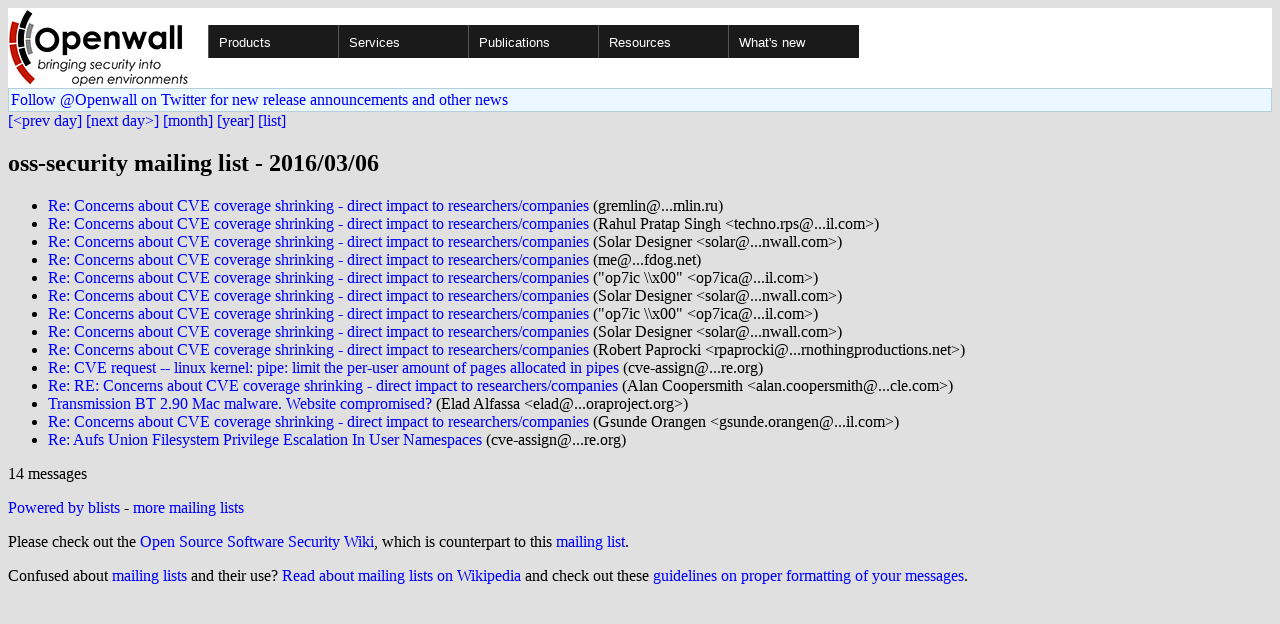

--- FILE ---
content_type: text/html; charset=utf-8
request_url: https://www.openwall.com/lists/oss-security/2016/03/06/
body_size: 2397
content:
<!DOCTYPE html PUBLIC "-//W3C//DTD HTML 4.01 Transitional//EN" "http://www.w3.org/TR/html4/loose.dtd">
<html>
<head>
<title>oss-security mailing list - 2016/03/06</title>

<link href="/style.css" type="text/css" rel="stylesheet">
<style type="text/css">
.calendar { text-align: center; }
.ccell { background: #ccc; width: 5ex; padding: 2px; }

.cal_brief { text-align: center; }
.cal_brief td:first-child { background: inherit; }
.cal_brief td { background: #ccc; width: 5ex; padding: 2px; }
.cal_big { text-align: center; padding: 0; margin: 0; }
.cal_big td { padding: 0 2px; }
.cal_mon { text-align: center; }
.cal_mon th { font-size: small; padding: 0; margin: 0; }
.cal_mon td { background: #ccc; width: 5ex; height: 1.5em;
	padding: 2px; text-align: right; }
.cal_mon td[colspan] { background: inherit; }
.cal_mon sup { color: #F0F0F0; text-align: left; float: left;
	margin-top: -2pt; font-weight: bold; }
.cal_mon a { text-align: right; margin-left: -4em; float: right; }
</style>
</head>

<BODY bgcolor="#E0E0E0" text="black" link="blue" alink="red" vlink="navy">


<table bgcolor="#ffffff" width="100%" border="0" cellspacing="0" cellpadding="0">
<tr>

<td>
<a href="/"><img class="logo" src="/logo.png" border="0" width="182" height="80" alt="Openwall"></a>
<td width="100%">
<div class="nav">
<ul>
<li><a href="/">Products</a>
<ul>
<li><a href="/Owl/">Openwall GNU/*/Linux &nbsp; <i>server OS</i></a>
<li><a href="/lkrg/">Linux Kernel Runtime Guard</a>
<li><a href="/john/">John the Ripper &nbsp; <i>password cracker</i></a>
<ul>
<li><a href="/john/">Free &amp; Open Source for any platform</a>
<li><a href="/john/cloud/">in the cloud</a>
<li><a href="/john/pro/linux/">Pro for Linux</a>
<li><a href="/john/pro/macosx/">Pro for macOS</a>
</ul>
<li><a href="/wordlists/">Wordlists &nbsp; <i>for password cracking</i></a>
<li><a href="/passwdqc/">passwdqc &nbsp; <i>policy enforcement</i></a>
<ul>
<li><a href="/passwdqc/">Free &amp; Open Source for Unix</a>
<li><a href="/passwdqc/windows/">Pro for Windows (Active Directory)</a>
</ul>
<li><a href="/yescrypt/">yescrypt &nbsp; <i>KDF &amp; password hashing</i></a>
<li><a href="/yespower/">yespower &nbsp; <i>Proof-of-Work (PoW)</i></a>
<li><a href="/crypt/">crypt_blowfish &nbsp; <i>password hashing</i></a>
<li><a href="/phpass/">phpass &nbsp; <i>ditto in PHP</i></a>
<li><a href="/tcb/">tcb &nbsp; <i>better password shadowing</i></a>
<li><a href="/pam/">Pluggable Authentication Modules</a>
<li><a href="/scanlogd/">scanlogd &nbsp; <i>port scan detector</i></a>
<li><a href="/popa3d/">popa3d &nbsp; <i>tiny POP3 daemon</i></a>
<li><a href="/blists/">blists &nbsp; <i>web interface to mailing lists</i></a>
<li><a href="/msulogin/">msulogin &nbsp; <i>single user mode login</i></a>
<li><a href="/php_mt_seed/">php_mt_seed &nbsp; <i>mt_rand() cracker</i></a>
</ul>
<li><a href="/services/">Services</a>
<li id="narrow-li-1"><a>Publications</a>
<ul>
<li><a href="/articles/">Articles</a>
<li><a href="/presentations/">Presentations</a>
</ul>
<li><a>Resources</a>
<ul>
<li><a href="/lists/">Mailing lists</a>
<li><a href="https://openwall.info/wiki/">Community wiki</a>
<li><a href="https://github.com/openwall">Source code repositories (GitHub)</a>
<li><a href="/mirrors/">File archive &amp; mirrors</a>
<li><a href="/signatures/">How to verify digital signatures</a>
<li><a href="/ove/">OVE IDs</a>
</ul>
<li id="last-li"><a href="/news">What's new</a>
</ul>
</div>


</table>


<TABLE bgcolor="#B4D0DC" width="100%" border="0" cellspacing="0" cellpadding="1">
<TR><TD>
<TABLE width="100%" border="0" cellspacing="0" cellpadding="2">
<TR><TD bgcolor="#ECF8FF">
<a href="https://twitter.com/openwall">
Follow @Openwall on Twitter for new release announcements and other news</a>

</TABLE>
</TABLE>

<a href="../../../2016/03/05/">[&lt;prev day]</a> <a href="../../../2016/03/07/">[next day&gt;]</a> <a href="..">[month]</a> <a href="../..">[year]</a> <a href="../../..">[list]</a>
<p><h2>oss-security mailing list - 2016/03/06</h2>
<ul>
<li><a href="1">Re: Concerns about CVE coverage shrinking - direct impact to researchers/companies</a> (gremlin&#64;...mlin.ru)
<li><a href="2">Re: Concerns about CVE coverage shrinking - direct
 impact to researchers/companies</a> (Rahul Pratap Singh &lt;techno.rps&#64;...il.com&gt;)
<li><a href="3">Re: Concerns about CVE coverage shrinking - direct impact to researchers/companies</a> (Solar Designer &lt;solar&#64;...nwall.com&gt;)
<li><a href="4">Re: Concerns about CVE coverage shrinking - direct impact to researchers/companies</a> (me&#64;...fdog.net)
<li><a href="5">Re: Concerns about CVE coverage shrinking - direct impact to researchers/companies</a> ("op7ic \\x00" &lt;op7ica&#64;...il.com&gt;)
<li><a href="6">Re: Concerns about CVE coverage shrinking - direct impact to researchers/companies</a> (Solar Designer &lt;solar&#64;...nwall.com&gt;)
<li><a href="7">Re: Concerns about CVE coverage shrinking - direct
 impact to researchers/companies</a> ("op7ic \\x00" &lt;op7ica&#64;...il.com&gt;)
<li><a href="8">Re: Concerns about CVE coverage shrinking - direct impact to researchers/companies</a> (Solar Designer &lt;solar&#64;...nwall.com&gt;)
<li><a href="9">Re: Concerns about CVE coverage shrinking - direct impact to researchers/companies</a> (Robert Paprocki &lt;rpaprocki&#64;...rnothingproductions.net&gt;)
<li><a href="10">Re: CVE request -- linux kernel: pipe: limit the per-user amount of pages allocated in pipes</a> (cve-assign&#64;...re.org)
<li><a href="11">Re: RE: Concerns about CVE coverage shrinking - direct
 impact to researchers/companies</a> (Alan Coopersmith &lt;alan.coopersmith&#64;...cle.com&gt;)
<li><a href="12">Transmission BT 2.90 Mac malware. Website compromised?</a> (Elad Alfassa &lt;elad&#64;...oraproject.org&gt;)
<li><a href="13">Re: Concerns about CVE coverage shrinking - direct
 impact to researchers/companies</a> (Gsunde Orangen &lt;gsunde.orangen&#64;...il.com&gt;)
<li><a href="14">Re: Aufs Union Filesystem Privilege Escalation In User Namespaces</a> (cve-assign&#64;...re.org)
</ul>
<p>14 messages
<p><a href="https://www.openwall.com/blists/">Powered by blists</a> - <a href="https://lists.openwall.net">more mailing lists</a>


<p>
Please check out the
<a href="https://oss-security.openwall.org/wiki/">
Open Source Software Security Wiki</a>, which is counterpart to this
<a href="https://oss-security.openwall.org/wiki/mailing-lists/oss-security">mailing list</a>.
<p>
Confused about <a href="/lists/">mailing lists</a> and their use?
<a href="https://en.wikipedia.org/wiki/Electronic_mailing_list">Read about mailing lists on Wikipedia</a>
and check out these
<a href="https://www.complang.tuwien.ac.at/anton/mail-news-errors.html">guidelines on proper formatting of your messages</a>.
<p>

</body>
</html>
